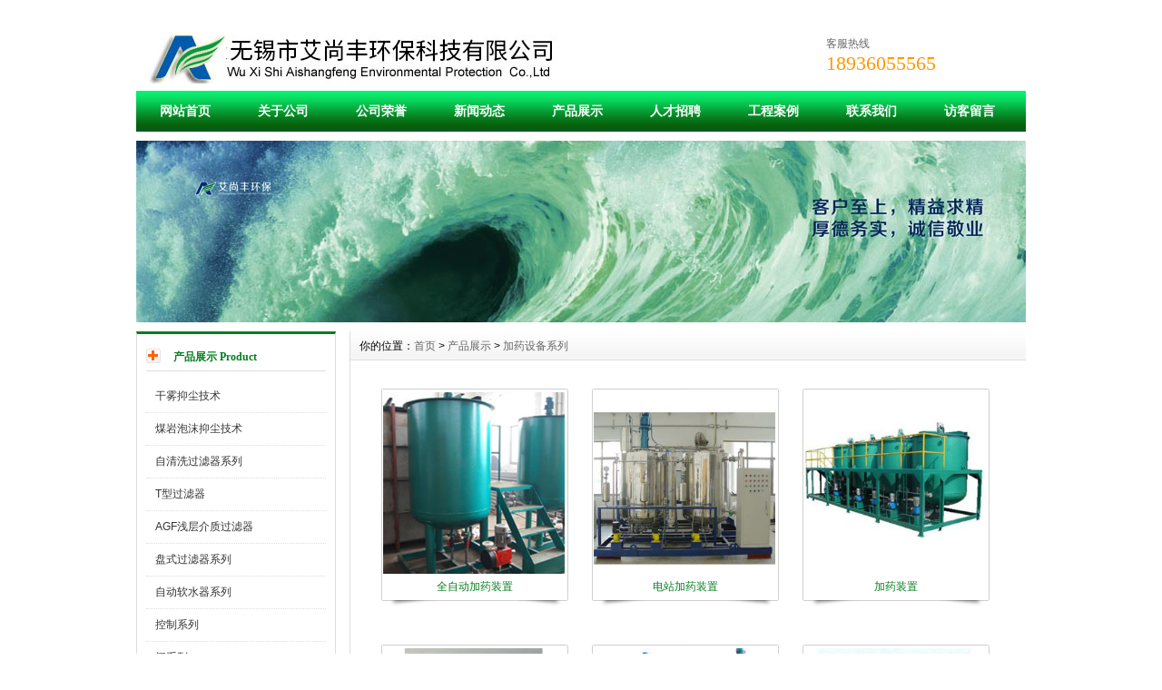

--- FILE ---
content_type: text/html
request_url: http://www.asfhb.net/Product/jiayaoshebeixilie/
body_size: 12224
content:
<!DOCTYPE html PUBLIC "-//W3C//DTD XHTML 1.0 Transitional//EN" "http://www.w3.org/TR/xhtml1/DTD/xhtml1-transitional.dtd">
<html xmlns="http://www.w3.org/1999/xhtml">
<head>
<meta http-equiv="X-UA-Compatible" content="IE=7">
<meta http-equiv="Content-Type" content="text/html; charset=gb2312" />
<title>加药设备系列_无锡市艾尚丰环保科技有限公司</title>
<meta name="keywords" content="加药设备系列" />
<meta name="description" content="加药设备系列" />
<link href="/css/HituxCMSClassic/inner.css" rel="stylesheet" type="text/css" />
<link href="/css/HituxCMSClassic/common.css" rel="stylesheet" type="text/css" />
<script type="text/javascript" src="/js/functions.js"></script>
<script type="text/javascript" src="/images/iepng/iepngfix_tilebg.js"></script>
</head>

<body>
<div id="wrapper">
<!--head start-->
<div id="head">

<!--top start -->
<div class="top">
<div class="TopLogo">
<div class="logo"><a href="/"><img src="/images/up_images/201942313454.jpg" alt="无锡市艾尚丰环保科技有限公司"></a></div>
<div class="tel">
<p class="telW">客服热线</p>
<p class="telN">18936055565</p></div>

</div>

</div>
<!--top end-->
<!--nav start-->
<div id="NavLink">
<div class="NavBG">
<!--Head Menu Start-->
<ul id='sddm'><li class='CurrentLi'><a href='/'>网站首页</a></li> <li><a href='/About/' onmouseover=mopen('m2') onmouseout='mclosetime()'>关于公司</a> <div id='m2' onmouseover='mcancelclosetime()' onmouseout='mclosetime()'><a href='/About/'>公司介绍</a> <a href='/Honor/'>公司荣誉</a> </div></li> <li><a href='/honor/'>公司荣誉</a></li> <li><a href='/news/' onmouseover=mopen('m4') onmouseout='mclosetime()'>新闻动态</a> <div id='m4' onmouseover='mcancelclosetime()' onmouseout='mclosetime()'><a href='/news/CompanyNews'>公司新闻</a> <a href='/news/IndustryNews'>行业新闻</a> </div></li> <li><a href='/Product/' onmouseover=mopen('m5') onmouseout='mclosetime()'>产品展示</a> <div id='m5' onmouseover='mcancelclosetime()' onmouseout='mclosetime()'><a href='/Product/ganwuyichenjishu/'>干雾抑尘技术</a> <a href='/Product/meiyanpaomoyichenjishu/'>煤岩泡沫抑尘技术</a> <a href='/Product/panshi/'>盘式过滤器系列</a> <a href='/Product/tx/'>T型过滤器</a> <a href='/Product/ziqingxi/'>自清洗过滤器系列</a> <a href='/Product/AGF/'>AGF浅层介质过滤器</a> <a href='/Product/zdruanshui/'>自动软水器系列</a> <a href='/Product/kongzhi/'>控制系列</a> <a href='/Product/fa/'>阀系列</a> <a href='/Product/qianceng/'>浅层过滤器</a> <a href='/Product/JF/'>双回路流量变送器</a> <a href='/Product/qita/'>其它环保设备系列</a> <a href='/Product/yanghua/'>超级氧化还原应用</a> </div></li> <li><a href='/Recruit/' onmouseover=mopen('m6') onmouseout='mclosetime()'>人才招聘</a> <div id='m6' onmouseover='mcancelclosetime()' onmouseout='mclosetime()'><a href='/recruit/peiyang'>人才培养</a> <a href='/recruit/jobs'>招聘职位</a> </div></li> <li><a href='/Case/' onmouseover=mopen('m7') onmouseout='mclosetime()'>工程案例</a> <div id='m7' onmouseover='mcancelclosetime()' onmouseout='mclosetime()'><a href='/Case/Case1/'>工程案例</a> </div></li> <li><a href='/contact/'>联系我们</a></li> <li><a href='/Feedback/'>访客留言</a></li> </ul>
<!--Head Menu End-->
</div>
<div class="clearfix"></div>
</div>
<!--nav end-->

<!--focus start-->
<div id="InnerFocus">
<div id="FocusBG">
</div>
</div>
<!--foncus end-->
<div class="HeightTab clearfix"></div>
</div>
<!--head end-->
<!--body start-->
<div id="body">
<!--focus start-->
<div id="InnerBanner">
<script src='/ADs/106.js' type='text/javascript'></script>
</div>
<!--foncus end-->
<div class="HeightTab clearfix"></div>
<!--inner start -->
<div class="inner">
<!--left start-->
<div class="left">
<div class="Sbox">
<div class="topic">产品展示 Product</div>
<div class="ClassNav">
<div class="NavTree">
<ul id='suckertree1'><li><A href='/Product/ganwuyichenjishu'>干雾抑尘技术</A> </li> <li><A href='/Product/meiyanpaomoyichenjishu'>煤岩泡沫抑尘技术</A> </li> <li><A href='/Product/ziqingxi'>自清洗过滤器系列</A> </li> <li><A href='/Product/tx'>T型过滤器</A> </li> <li><A href='/Product/AGF'>AGF浅层介质过滤器</A> </li> <li><A href='/Product/panshi'>盘式过滤器系列</A> </li> <li><A href='/Product/zdruanshui'>自动软水器系列</A> </li> <li><A href='/Product/kongzhi'>控制系列</A> </li> <li><A href='/Product/fa'>阀系列</A> <ul><li><a href='/Product/fa/faxilie/' >阀系列</a></li> <li><a href='/Product/fa/chensifufamen/' >衬四氟阀门</a></li> <li><a href='/Product/fa/gemofa/' >隔膜阀</a></li> <li><a href='/Product/fa/diefa/' >蝶阀</a></li> <li><a href='/Product/fa/zhafa/' >闸阀</a></li> <li><a href='/Product/fa/qiufa/' >球阀</a></li> <li><a href='/Product/fa/zhihuifa/' >止回阀</a></li> </ul></li> <li><A href='/Product/qianceng'>浅层过滤器（卧式）</A> </li> <li><A href='/Product/JF'>双回路流量变送器</A> </li> <li><A href='/Product/qita'>其它环保设备系列</A> </li> <li><A href='/Product/yanghua'>超级氧化还原应用</A> </li> <li><A href='/Product/jiaobanjiyalvjixilie'>搅拌机、压滤机系列</A> </li> <li class='current'><A href='/Product/jiayaoshebeixilie'>加药设备系列</A> </li> <li><A href='/Product/chendianchiqifuxilie'>沉淀池、气浮系列</A> </li> <li><A href='/Product/puqiqizhonghetayanyangta'>曝气器、中和塔、厌氧塔</A> </li> <li><A href='/Product/tianliaoxilie'>填料系列</A> </li> <li><A href='/Product/gezhaxilie'>格栅系列</A> </li> <li><A href='/Product/shusongyazhajichenshachishebei'>输送压榨机、沉砂池设备</A> </li> <li><A href='/Product/guanijixinijixilie'>刮泥机、吸泥机系列</A> </li> <li><A href='/Product/xiaodushebeixilie'>消毒设备系列</A> </li> <li><A href='/Product/lengquetaxilie'>冷却塔系列</A> </li> <li><A href='/Product/jingshuiqiguolvqixilie'>净水器、过滤器系列</A> </li> <li><A href='/Product/chunshuixilieshebei'>纯水系列设备</A> </li> <li><A href='/Product/youyongchixunhuanshuichengtaoshebei'>游泳池循环水成套设备</A> </li> <li><A href='/Product/dimaishiyoushuifenlishebei'>地埋式、油水分离设备</A> </li> </ul>
</div>
</div>

</div>
<div class="HeightTab clearfix"></div>
<div class="Sbox">
<div class="topic">热门产品 Hot</div>
<div class="list">
<dl><dt>2014/1/19</dt><dd><a href='/Product/1230454335.html' target='_blank' title='2”全自动叠片过滤器'>2”全自动叠片过滤器</a></dd><dt>2014/1/18</dt><dd><a href='/Product/2813702917.html' target='_blank' title='4”全自动叠片过滤器'>4”全自动叠片过滤器</a></dd><dt>2014/1/18</dt><dd><a href='/Product/9158242446.html' target='_blank' title='ST自清洗过滤器'>ST自清洗过滤器</a></dd><dt>2014/1/18</dt><dd><a href='/Product/273105525.html' target='_blank' title='AGF浅层介质过滤器'>AGF浅层介质过滤器</a></dd><dt>2014/1/15</dt><dd><a href='/Product/9120754241.html' target='_blank' title='JM全自动多阀软水器'>JM全自动多阀软水器</a></dd></dl>
</div>

</div>
<div class="HeightTab clearfix"></div>
<div class="Sbox">
<div class="topic">搜索 Search</div>
<div class="SearchBar">
<form method="get" action="/Search/index.asp">
				<input type="text" name="q" id="search-text" size="15" onBlur="if(this.value=='') this.value='请输入关键词';" 
onfocus="if(this.value=='请输入关键词') this.value='';" value="请输入关键词" /><input type="submit" id="search-submit" value="搜索" />
			</form>
</div>
</div>
</div>
<!--left end-->
<!--right start-->
<div class="right">
<div class="Position"><span>你的位置：<a href="/">首页</a> > <a href='/Product/'>产品展示</a> > <a href='/Product/jiayaoshebeixilie/'>加药设备系列</a></span></div>
<div class="HeightTab clearfix"></div>
<!--main start-->
<div class="main">

<!--content start-->
<div class="content">
<div class="MorePro">
<div class="CaseBlock">
<ul>
<ul><div class='albumblock'><div class='inner'><a href='/Product/1763024655.html' target='_blank'  title='全自动加药装置'><img src='/images/up_images/201512394630.jpg' title='全自动加药装置'/></a><div class='albumtitle ColorLink'><a href='/Product/1763024655.html' target='_blank'  title='全自动加药装置'>全自动加药装置</a></div></div></div><div class='albumblock'><div class='inner'><a href='/Product/6519304544.html' target='_blank'  title='电站加药装置'><img src='/images/up_images/201512394542.jpg' title='电站加药装置'/></a><div class='albumtitle ColorLink'><a href='/Product/6519304544.html' target='_blank'  title='电站加药装置'>电站加药装置</a></div></div></div><div class='albumblock'><div class='inner'><a href='/Product/5016494443.html' target='_blank'  title='加药装置'><img src='/images/up_images/201512394428.jpg' title='加药装置'/></a><div class='albumtitle ColorLink'><a href='/Product/5016494443.html' target='_blank'  title='加药装置'>加药装置</a></div></div></div><div class='albumblock'><div class='inner'><a href='/Product/7538414337.html' target='_blank'  title='管式净态混合器'><img src='/images/up_images/20151239435.jpg' title='管式净态混合器'/></a><div class='albumtitle ColorLink'><a href='/Product/7538414337.html' target='_blank'  title='管式净态混合器'>管式净态混合器</a></div></div></div><div class='albumblock'><div class='inner'><a href='/Product/597431429.html' target='_blank'  title='WA加药装置'><img src='/images/up_images/20151239422.jpg' title='WA加药装置'/></a><div class='albumtitle ColorLink'><a href='/Product/597431429.html' target='_blank'  title='WA加药装置'>WA加药装置</a></div></div></div><div class='albumblock'><div class='inner'><a href='/Product/108653415.html' target='_blank'  title='粉粒定量加药装置'><img src='/images/up_images/201512394041.jpg' title='粉粒定量加药装置'/></a><div class='albumtitle ColorLink'><a href='/Product/108653415.html' target='_blank'  title='粉粒定量加药装置'>粉粒定量加药装置</a></div></div></div><div class='albumblock'><div class='inner'><a href='/Product/5460193953.html' target='_blank'  title='搅拌机'><img src='/images/up_images/201512393944.jpg' title='搅拌机'/></a><div class='albumtitle ColorLink'><a href='/Product/5460193953.html' target='_blank'  title='搅拌机'>搅拌机</a></div></div></div><div class='albumblock'><div class='inner'><a href='/Product/0845193838.html' target='_blank'  title='JY型加药装置'><img src='/images/up_images/201512393819.jpg' title='JY型加药装置'/></a><div class='albumtitle ColorLink'><a href='/Product/0845193838.html' target='_blank'  title='JY型加药装置'>JY型加药装置</a></div></div></div><div class='albumblock'><div class='inner'><a href='/Product/0217843718.html' target='_blank'  title='干粉投加装置'><img src='/images/up_images/201512393715.jpg' title='干粉投加装置'/></a><div class='albumtitle ColorLink'><a href='/Product/0217843718.html' target='_blank'  title='干粉投加装置'>干粉投加装置</a></div></div></div></ul>
</ul>
</div>
<div class="clearfix"></div>
<div class='t_page ColorLink'>总数：9条&nbsp;&nbsp;当前页数：<span class='FontRed'>1</span>/1<a href=index.html>首页</a>&nbsp;&nbsp;上一页&nbsp;&nbsp;<a href=index.html>1</a> &nbsp;&nbsp;下一页&nbsp;&nbsp;<a href=index.html>尾页</a></div>
</div>

</div>
<!--content end-->

</div>
<!--main end-->
</div>
<!--right end-->
</div>
<!--inner end-->
</div>
<!--body end-->
<div class="HeightTab clearfix"></div>
<!--footer start-->
<div id="footer">
<div class="inner">
<p><a href="/">网站首页</a> | <a href="/About/">关于我们</a> | <a href="/Contact">联系方式</a> | <a href="/Sitemap">网站地图</a></p>

<p>Copyright   2013 无锡市艾尚丰环保科技有限公司 www.asfhb.net 版权所有 All rights reserved</p>

<p>干雾抑尘,泡沫抑尘,叠片过滤器，浅层过滤器，反冲洗阀，多阀控制器，流量控制器,地埋式一体化污水处理设备,水处理填料,电动气动蝶阀,污水处理设备工程<a href="http://www.asfhb.net/" target="_blank">无锡市艾尚丰环保科技有限公司</a> 技术支持 <a href="http://www.asfhb.net" target="_blank">艾尚丰环保</a> <a href="/rss" target="_blank"><img src="/images/rss_icon.gif"></a> <a href="/rss/feed.xml" target="_blank"><img src="/images/xml_icon.gif"></a></p><script type="text/javascript">
var _bdhmProtocol = (("https:" == document.location.protocol) ? " https://" : " http://");
document.write(unescape("%3Cscript src='" + _bdhmProtocol + "hm.baidu.com/h.js%3F55a368ecb9ef00a7347ff74f82cad651' type='text/javascript'%3E%3C/script%3E"));
</script>

</div>
</div>
<!--footer end -->


</div>
<script type="text/javascript" src="/js/ServiceCenter.js"></script>

</body>
</html>
<!--
Powered By asfhb.net  
-->






--- FILE ---
content_type: text/css
request_url: http://www.asfhb.net/css/HituxCMSClassic/common.css
body_size: 12657
content:

/* top start*/
body,td,th {
	font-size: 14px;
}

img, div { behavior: url(/images/iepng/iepngfix.htc); }

body, div, p,img,dl, dt, dd, ul, ol, li, h1, h2, h3, h4, h5, h6, pre, form, fieldset, input, textarea, blockquote {
	padding:0px;
	margin:0px;
}
.FontRed{
	color:#FF0000;}
h3{
	font-size:14px;}

li{
	list-style-type:none;}

img{border:0; 
	}
.gray{
	color:#666666;}
a{color:#333333;text-decoration:none;}
a:hover {text-decoration:underline;color:#067e21;}
a:active{text-decoration:underline;}

.LineLink a{text-decoration:underline;}
.LineLink a:hover {text-decoration:none;color:#067e21;}

.ColorLink a {color:#067e21;}
.ColorLink a:hover {color:#067e21;}

.WidthTab{
	width:10px;
	height:1px;
	float:left;}
.WidthTab2{
	width:10px;
	height:1px;
	float:left;}	
.HeightTab{
	height:10px;
	width:1px;
	overflow:hidden;}

p{
	line-height:180%;}

.ListDate{
	color:#666666;
	 }
body{
	font-family:"Microsoft Yahei",Arial, Helvetica, sans-serif;
	background:url("/images/HituxCMSClassic/body_bg1.jpg") repeat-x center top;}

#wrapper{
	width:980px;
	margin:auto;
	padding:0px 10px;}
	
#wrapper #head .top{
	width:980px;
	margin:auto;
	height:100px;
	font-size:12px;
	}	
#wrapper #head .top .TopInfo{
	margin:auto;
	width:980px;
	} 
#wrapper #head .top .TopInfo .link{
	text-align:center;
	line-height:23px;
	width:207px;
	float:right;
	color:#999999;}
#wrapper #head .top .TopInfo .link a{
	color:#067e21;}	
#wrapper #head .top .TopLogo{
	margin:auto;
	width:980px;
	padding-top:30px;
	}
#wrapper #head .top .TopLogo .logo{
	float:left;
	height:62px;
	width:288px;}

#wrapper #head .top .TopLogo .tel{
	float:right;
	width:250px;
	padding-top:0px;} 
#wrapper #head .top .TopLogo .tel .telW{
	padding-left:30px;
	padding-top:8px;
	color:#666;
	font-size:12px;}	
#wrapper #head .top .TopLogo .tel .telN{
	padding-left:30px;
	font-family:"Times New Roman", Times, serif;
	font-size:22px;
	color:#F90;
	line-height:100%;}


/* navs*/
#wrapper #head #NavLink{
	width:980px;
	height:45px;
	margin:auto;
	}
#wrapper #head #NavLink .NavBG{
	height:45px;
	width:980px;
	position:absolute;
	z-index:100;
	background:#065d1a url("/images/HituxCMSClassic/nav_bg1.png") repeat-x center top;
	}	
		
#wrapper #head #NavLink #sddm{
	width:980px;
	margin:auto;
	z-index:30}

#wrapper #head #NavLink #sddm li{
	float: left;
	font-weight:bold;}
#wrapper #head #NavLink #sddm .CurrentLi a{
	background:none;
	}	
#wrapper #head #NavLink #sddm li a
{	display: block;
	width: 98px;
	color: #FFF;
	text-align: center;
	padding:0 5px;
	line-height:45px;
	font-size:14px;
	}

#wrapper #head #NavLink #sddm li a:hover
{	text-decoration:none;
	background:url("/images/HituxCMSClassic/nav_bg2.png") repeat-x center top;
	color:#FFFFFF;
	}

#wrapper #head #NavLink #sddm div
{	position: absolute;
	visibility: hidden;
	padding:0px 0px;
	}

#wrapper #head #NavLink #sddm div a
	{	position: relative;
		padding: 0px 5px;
		text-align: center;
		color: #FFF;
		width:150px;
		font-size:12px;
		font-weight:normal;
		text-decoration:none;
		line-height:30px;
		border-top:1px solid #0e7725;
		background-color:#065d1a;}

#wrapper #head #NavLink #sddm div a:hover{
	background:url("/images/HituxCMSClassic/nav_bg2.png") repeat-x center top;
	color:#FFFFFF;
	font-weight:bold;}

	
#wrapper #body{
	margin:auto;
	width:100%;
	}
	
	
/*Focus*/
#FocusBG{
	width:100%;
	height:300px;
	}

#Focus {width:980px; height:300px; overflow:hidden; position:relative;margin:auto;}
#Focus ul {height:380px; position:absolute;}
#Focus ul li {float:left; width:980px; height:300px; overflow:hidden; position:relative; background:#000;}
#Focus ul li div {position:absolute; overflow:hidden;}
#Focus .btnBg {position:absolute; width:980px; height:20px; left:0; bottom:0; }
#Focus .btn {position:absolute; width:960px; height:10px; padding:5px 10px; right:0px; bottom:10px; text-align:right;}
#Focus .btn span {display:inline-block; _display:inline; _zoom:1; width:20px; height:5px; _font-size:0; margin-left:5px; cursor:pointer; background:#fff;}
#Focus .btn span.on {background:#fff;}
#Focus .preNext {width:45px; height:100px; position:absolute; top:90px;  cursor:pointer;}
#Focus .pre {left:0;}
#Focus .next {right:0; background-position:right top;}	

#InnerFocus #FocusBG{
	height:0px;}

	
/* albumblock*/

 .albumblock{
	padding:10px 10px 30px 12px;
	float:left;
	}
 .albumblock .inner{
	width:170px;
	height:170px;
	position:relative;
	border:1px solid #dededc;
	overflow:hidden;
	margin:0}

.albumblock .inner img{
	border:2px solid #fff;
	width:166px;
	height:166px;	}	

 .albumblock .inner .albumtitle{
	height:25px;
	line-height:25px;
	font-size:12px;
	width:170px;
	background:#067e21;
	position:relative;
	bottom:0px;
	left:0;
	color:#FFFFFF;
	font-weight:; 
	text-align:center;
	cursor:pointer;
	margin:auto;
	}
 .albumblock .inner .albumtitle span{
	font-weight:normal;
	font-size:12px;}	

 .albumblock .inner  a:hover{
	text-decoration:none;}
 .albumblock .inner  a:visited{
	text-decoration:none;}	
		
	

/*footer*/
#footer{
	border-top:2px solid #065d1a;
	width:980px;
	height:100%;
	margin:auto;
	padding-bottom:30px;
	font-size:11px;
	color:#666;
	background:url("/images/hituxcmsclassic/top_bg1.jpg") repeat-x left top;
	}
#footer a{
	color:#666;}										
#footer .inner{
	margin:auto;
	width:980px;
	padding-top:20px;
	text-align:center;}
#footer .inner p{
	line-height:25px;}

#wrapper  .t_page{
	padding:10px;
	text-align:center;
	font-size:12px;
	line-height:25px;
	
	}	
#wrapper  .t_page a{
	padding:2px 5px;
	border:1px solid #DEDEDC;
	margin:0px 3px;}	


/* date css*/		
 .header {font: 12px Arial, Tahoma !important;font-weight: bold !important;font: 11px Arial, Tahoma;font-weight: bold;color: #154BA0;background:#C2DEED;height: 25px;padding-left: 10px;
}
 .header td {padding-left: 10px;}
 .header a {color: #154BA0;}
 .header input {background:none;vertical-align: middle;height: 16px;}
 .category {font: 12px Arial, Tahoma !important;font: 11px Arial, Tahoma;color: #92A05A;height:20px;background-color: #FFFFD9;}
 .category td {border-bottom: 1px solid #DEDEB8;}
 .expire, .expire a:link, .expire a:visited {color: #999999;}
 .default, .default a:link, .default a:visited {color: #000000;}
 .checked, .checked a:link, .checked a:visited {color: #FF0000;}
 .today, .today a:link, .today a:visited {color: #00BB00;}
 #calendar_year {display: none;line-height: 130%;background: #FFFFFF;position: absolute;z-index: 10;}
 #calendar_year .col {float: left;background: #FFFFFF;margin-left: 1px;border: 1px solid #86B9D6;padding: 4px;}
 #calendar_month {display: none;background: #FFFFFF;line-height: 130%;border: 1px solid #86B9D6;padding: 4px;position: absolute;z-index: 11;}
 #year,#month{padding:0 10px;background:#fff;}	


/* SearchBar */

.SearchBar {
	padding:10px 10px 0px 13px;
}

.SearchBar #search-text {
	width: 140px;
	padding:0px 5px;
	border: 1px solid #067e21;
	margin:0px;
	color:#999999;
	height:23px;
	line-height:23px;
	font-size:12px;
}

.SearchBar #search-submit {
	border:none;
	background: #067e21;
	font-size:12px;
	color: #FFFFFF;
	height:25px;
	margin:0px;	
	cursor:pointer;
	padding:0px;
	line-height:25px;
}

/* search content */
#search_content .searchtip{
	line-height:25px;
	font-size:14px;
	font-weight:bold;
	padding-left:10px;
	BORDER-bottom: #023848 1px solid;
	padding-top:10px;
}

#search_content .result_list{
	padding:10px 10px;
	width:100%;}
	
#search_content .result_list dt{
	font-size:14px;
	font-weight:bold;
	padding-top:10px;
	line-height:25px;
	font-family:Microsoft Yahei;}	

#search_content .result_list dd{
	padding:0 0 5px 0;
	margin:0px;
	line-height:20px;
	}	

#search_content .result_list .line {
	BORDER-bottom: #E9E8E8 1px dashed;}	

#search_content .result_list .line a{
	padding-right:20px;}

#search_content .result_list .line a:hover{
	text-decoration:none;}			
	
#search_content .search_welcome{
	line-height:25px;
	text-align:center;
	}
#search_content .search_welcome p{
	text-align:center;}		
#search_content .result_page{
	text-align:center;
	font-size:13px;
	padding:10px;}

#search_content .result_page span{
	font-size:12px;
	font-family:arial;
	padding:0 5px;
	}	

#dark_footer .box_240px_left {
	width:143px;
	padding-right: 42px;
	padding-top: 0px;
	background-image: none;
	padding-bottom:0px;
	float:left;
}
#dark_footer .box_240px_left h2{
	font-size:14px;
	border-bottom:1px dotted #999;
	color:#FFF;
	padding-bottom:10px;}
#dark_footer .box_240px_left li{
	line-height:250%;
	font-size:12px;}
#dark_footer .box_240px_middle {
	padding: 0px 42px;
	background-image: none;
}
#dark_footer .box_240px_right {
	padding-left: 42px;
	padding-top: 0px;
	background-image: none;
}
#dark_footer_wrap {
	background-color:#067e21;
	overflow: hidden;
	padding:20px 0px;
}
#dark_footer {
	width: 940px;
	margin: 0 auto;
	padding-top: 20px;
	padding-bottom: 20px;
	overflow: hidden;
	color#FFF;
}
#light_footer_wrapper {
	font-size:12px;
	padding:10px;
	height:100px;
	
}
.box_240px_right li {
	display: inline;
}
#dark_footer li a{
	color:#FFF;}

/*product*/
.RightNav{
	padding-top:7px;}
 .ClassNav{
	padding:0px 10px;
	font-size:12px;}
	
 .ClassNav .NavTree ul{
}
	
 .ClassNav .NavTree ul li{
position: relative;
z-index:1000;
}
	
/*1st level sub menu style */
 .ClassNav .NavTree ul li ul{
left: 198px; /* Parent menu width - 1*/
position: absolute;
width: 160px; /*sub menu width*/
top: 0;
display: none;
border:1px solid #067e21;
border-top:2px solid #067e21;
background:#FFFFFF;
filter:progid:DXImageTransform.Microsoft.Shadow(Color=#999999, Strength=3, Direction=135);
}
.RightNav .ClassNav .NavTree ul li ul{
	}


/*All subsequent sub menu levels offset */
 .ClassNav .NavTree ul li ul li ul{ 
left: 159px; /* Parent menu width - 1*/
z-index:100px;}
/* menu links style */
 .ClassNav .NavTree ul li a{
	display: block;
	cursor:pointer;
	line-height:35px;
	border-bottom:1px dotted #DDDDDD;
	padding-left:10px;
	height:35px;}
.RightNav .ClassNav .NavTree ul li a{
	height:34px;
	line-height:34px;}
	
 .ClassNav .NavTree ul li li{
	background:url("/images/HituxCMSClassic/box_icon1.png") no-repeat 12px 12px;
	padding-left:0;
	text-align:center;
}
 .ClassNav .NavTree ul li li a{
	border-bottom:1px solid #DDDDDD;
	}
 .ClassNav .NavTree ul .current a{
	background:#067e21;
	color:#FFFFFF;}
 .ClassNav .NavTree ul .current li a{
	background:#FFFFFF;
	color:#000000;}
		
 .ClassNav .NavTree ul li a:hover{
color: white;
background:#067e21;
text-decoration:none;
}
 .ClassNav .NavTree .subfolderstyle{
background: url(/images/HituxCMSClassic/arrow-list.gif) no-repeat 150px center ;
}
/* Holly Hack for IE \*/
* html  .ClassNav .NavTree ul li { float: left; height: 1%; }
* html  .ClassNav .NavTree ul li a { height: 1%; }
/* End */	




/*service*/
.qqbox a:link {
	color: #000;
	text-decoration: none;
}
.qqbox a:visited {
	color: #000;
	text-decoration: none;
}
.qqbox a:hover {
	color: #f80000;
	text-decoration: underline;
}
.qqbox a:active {
	color: #f80000;
	text-decoration: underline;
}
.qqbox {
	width:132px;
	height:auto;
	overflow:hidden;
	position:absolute;
	right:0;
	top:200px;
	color:#000000;
	font-size:12px;
	letter-spacing:0px;
	z-index:500;
}
.qqlv {
	width:33px;
	height:256px;
	overflow:hidden;
	position:relative;
	float:right;
	z-index:50px;
}
.qqkf {
	width:120px;
	height:auto;
	overflow:hidden;
	right:0;
	top:0;
	z-index:99px;
	border:6px solid #cc0000;
	background:#fff;
}
.qqkfbt {
	width:118px;
	height:20px;
	overflow:hidden;
	background:#cc0000;
	line-height:20px;
	font-weight:bold;
	color:#fff;
	position:relative;
	border:1px solid #fff;
	cursor:pointer;
	text-align:center;
}
.qqkfhm {
	width:112px;
	height:22px;
	overflow:hidden;
	line-height:22px;
	padding-right:8px;
	position:relative;
	margin:3px 0;
}
.bgdh {
	width:102px;
	padding-left:10px;
}
#K1 {
	padding-left:3px;
}
#K1 p{
	padding:5px 0px;}	

/* clearfix */
.clearfix:after{
	content:" ";
	display:block;
	visibility:hidden;
	height:0;
	clear:both;
}
.clearfix {
	clear:both;
}
.clearbox {
	clear:both; 
	width:996px; 
	margin:0 auto; 
	height:0; 
	overflow:hidden;}
.clear { 
	height:1%; 
	overflow:hidden; }

--- FILE ---
content_type: application/javascript
request_url: http://www.asfhb.net/ADs/106.js
body_size: 196
content:
document.write("<a href='http://www.asfhb.net' target='_blank' title='JMC流量控制器-无锡市艾尚丰环保科技有限公司'><img src='/images/up_images/2014116144824.jpg'  width='980' height='200' ></a>")
